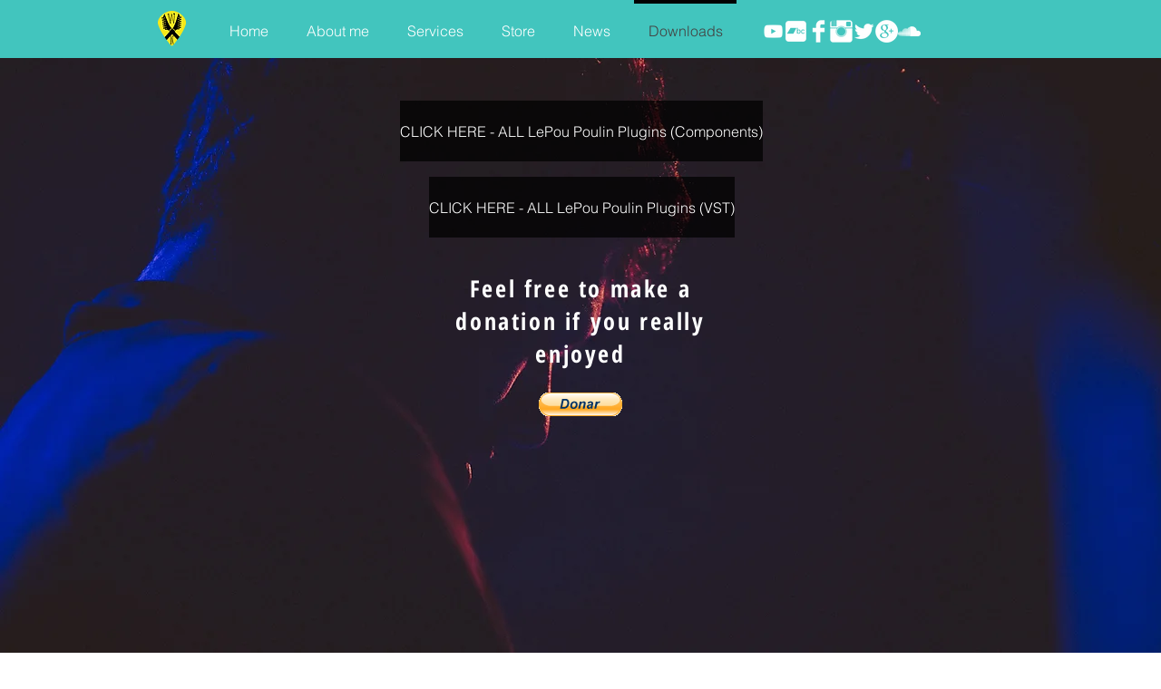

--- FILE ---
content_type: text/html; charset=utf-8
request_url: https://www.google.com/recaptcha/api2/aframe
body_size: 266
content:
<!DOCTYPE HTML><html><head><meta http-equiv="content-type" content="text/html; charset=UTF-8"></head><body><script nonce="pUMaY4FLSTE-rAWdniyiyA">/** Anti-fraud and anti-abuse applications only. See google.com/recaptcha */ try{var clients={'sodar':'https://pagead2.googlesyndication.com/pagead/sodar?'};window.addEventListener("message",function(a){try{if(a.source===window.parent){var b=JSON.parse(a.data);var c=clients[b['id']];if(c){var d=document.createElement('img');d.src=c+b['params']+'&rc='+(localStorage.getItem("rc::a")?sessionStorage.getItem("rc::b"):"");window.document.body.appendChild(d);sessionStorage.setItem("rc::e",parseInt(sessionStorage.getItem("rc::e")||0)+1);localStorage.setItem("rc::h",'1769439400259');}}}catch(b){}});window.parent.postMessage("_grecaptcha_ready", "*");}catch(b){}</script></body></html>